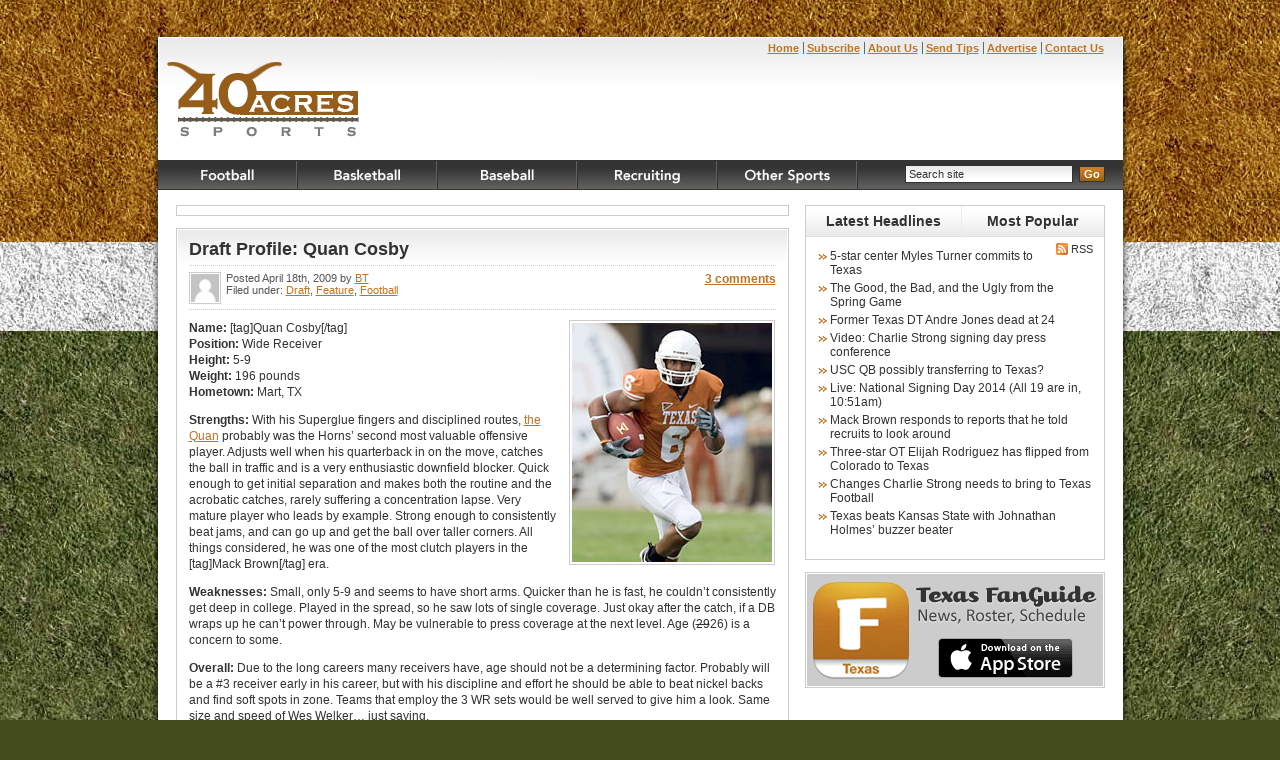

--- FILE ---
content_type: text/html; charset=UTF-8
request_url: https://www.40acressports.com/2009/04/18/draft-profile-quan-cosby/
body_size: 10070
content:
<!DOCTYPE html PUBLIC "-//W3C//DTD XHTML 1.0 Transitional//EN" "http://www.w3.org/TR/xhtml1/DTD/xhtml1-transitional.dtd">
<html xmlns="http://www.w3.org/1999/xhtml" lang="en-US">
<head profile="http://gmpg.org/xfn/11">
<meta http-equiv="Content-Type" content="text/html; charset=UTF-8" />
<title>  Draft Profile: Quan Cosby &#187; 40 Acres Sports</title>
<meta name="description" content="40AcresSports.com brings you all the latest news and info related to Texas Longhorn sports." />

<meta name="apple-itunes-app" content="app-id=560943998, affiliate-data=partnerId=30&siteID=k1CkFsOh4nQ"/>

<link href="https://www.40acressports.com/wp-content/themes/bevo20/style.css" type="text/css" media="all" />
<link href="https://www.40acressports.com/wp-content/themes/bevo20/theme/main.css" rel="stylesheet" type="text/css" media="all" />
<link href="https://www.40acressports.com/wp-content/themes/bevo20/theme/content.css" rel="stylesheet" type="text/css" media="all" />

<!--[if lt IE 7]>
<link href="https://www.40acressports.com/wp-content/themes/bevo20/theme/main_ie.css" rel="stylesheet" type="text/css" media="all" />
<![endif]-->
<!--[if IE 7]>
<link href="https://www.40acressports.com/wp-content/themes/bevo20/theme/main_ie7.css" rel="stylesheet" type="text/css" media="all" />
<![endif]-->
<link href="https://www.40acressports.com/wp-content/themes/bevo20/theme/print.css" rel="stylesheet" type="text/css" media="print" />
<link rel="stylesheet" href="/js/jquery.fancybox/jquery.fancybox.css" type="text/css" media="screen" />

<script type="text/javascript" src="http://ajax.googleapis.com/ajax/libs/jquery/1.2.6/jquery.min.js"></script>

<script type="text/javascript" src="https://www.40acressports.com/wp-content/themes/bevo20/js/common.js"></script>
<script type="text/javascript" src="https://www.40acressports.com/wp-content/themes/bevo20/js/superfish.js"></script>

<!--
<script type="text/javascript" src="https://www.40acressports.com/wp-content/themes/bevo20/js/jquery.lazyload.min.js"></script>
-->

<meta property="fb:admins" content="7918585" />

<script type="text/javascript" src="https://www.40acressports.com/wp-content/themes/bevo20/js/jquery.tablesorter.min.js"></script>
<script type="text/javascript" src="/js/jquery.fancybox/jquery.fancybox-1.2.1.pack.js"></script>
<script type="text/javascript">	

		$(document).ready(function() { 

			$('ul.sf-menu').superfish({
				delay: 500,
				autoArrows:  false, 
            	dropShadows: false,
				disableHI:   false
			});

			$("#primaryarea img").lazyload({ 
			    placeholder : "https://www.40acressports.com/wp-content/themes/bevo20/js/grey.gif",
			    effect : "fadeIn"
			});


			$("img").parent("a[href$='jpg']").fancybox({
				'zoomSpeedIn': 400,
				'zoomSpeedOut': 400
			}); 
			
			$("img").parent("a[href$='gif']").fancybox({
				'zoomSpeedIn': 400,
				'zoomSpeedOut': 400
			}); 
			
			$("img").parent("a[href$='png']").fancybox({
				'zoomSpeedIn': 400,
				'zoomSpeedOut': 400
			}); 
			
			$("a.popimg").fancybox({
				'zoomSpeedIn': 400,
				'zoomSpeedOut': 400
			}); 
			
			$("a.popvidlink").fancybox({
				'zoomSpeedIn': 400,
				'zoomSpeedOut': 400,
				'frameHeight': 505,
				'frameWidth': 853,
				
			}); 
		
			
        });
 
		
		
        	$(document).ready(function() { 
		$("#fbroster").tablesorter({ 
			// sort on the 3rd column and 2nd column, order asc 
			sortList: [[2,0],[1,0]],
			headers: { 
				1: { sorter: false }, 
				3: { sorter: false },
				4: { sorter: false },
				7: { sorter: false }					
			} 
		});  

	        $(".committable").tablesorter({ 
		   // sort on the 2nd column and 1st column, order asc 
		   sortList: [[1,0],[0,0]],
		   headers: { 
			0: { sorter: false }, 					
			5: { sorter: false },
			6: { sorter: false },
			7: { sorter: false }					
		   } 
	        });  
	        

	}); 
        </script>

<link rel="alternate" type="application/rss+xml" title="40 Acres Sports RSS Feed" href="https://www.40acressports.com/feed/" />
<link rel="pingback" href="https://www.40acressports.com/xmlrpc.php" />

<meta name='robots' content='max-image-preview:large' />
<link rel='dns-prefetch' href='//s.w.org' />
<link rel="alternate" type="application/rss+xml" title="40 Acres Sports &raquo; Draft Profile: Quan Cosby Comments Feed" href="https://www.40acressports.com/2009/04/18/draft-profile-quan-cosby/feed/" />
<script type="text/javascript">
window._wpemojiSettings = {"baseUrl":"https:\/\/s.w.org\/images\/core\/emoji\/14.0.0\/72x72\/","ext":".png","svgUrl":"https:\/\/s.w.org\/images\/core\/emoji\/14.0.0\/svg\/","svgExt":".svg","source":{"concatemoji":"https:\/\/www.40acressports.com\/wp-includes\/js\/wp-emoji-release.min.js?ver=6.0.11"}};
/*! This file is auto-generated */
!function(e,a,t){var n,r,o,i=a.createElement("canvas"),p=i.getContext&&i.getContext("2d");function s(e,t){var a=String.fromCharCode,e=(p.clearRect(0,0,i.width,i.height),p.fillText(a.apply(this,e),0,0),i.toDataURL());return p.clearRect(0,0,i.width,i.height),p.fillText(a.apply(this,t),0,0),e===i.toDataURL()}function c(e){var t=a.createElement("script");t.src=e,t.defer=t.type="text/javascript",a.getElementsByTagName("head")[0].appendChild(t)}for(o=Array("flag","emoji"),t.supports={everything:!0,everythingExceptFlag:!0},r=0;r<o.length;r++)t.supports[o[r]]=function(e){if(!p||!p.fillText)return!1;switch(p.textBaseline="top",p.font="600 32px Arial",e){case"flag":return s([127987,65039,8205,9895,65039],[127987,65039,8203,9895,65039])?!1:!s([55356,56826,55356,56819],[55356,56826,8203,55356,56819])&&!s([55356,57332,56128,56423,56128,56418,56128,56421,56128,56430,56128,56423,56128,56447],[55356,57332,8203,56128,56423,8203,56128,56418,8203,56128,56421,8203,56128,56430,8203,56128,56423,8203,56128,56447]);case"emoji":return!s([129777,127995,8205,129778,127999],[129777,127995,8203,129778,127999])}return!1}(o[r]),t.supports.everything=t.supports.everything&&t.supports[o[r]],"flag"!==o[r]&&(t.supports.everythingExceptFlag=t.supports.everythingExceptFlag&&t.supports[o[r]]);t.supports.everythingExceptFlag=t.supports.everythingExceptFlag&&!t.supports.flag,t.DOMReady=!1,t.readyCallback=function(){t.DOMReady=!0},t.supports.everything||(n=function(){t.readyCallback()},a.addEventListener?(a.addEventListener("DOMContentLoaded",n,!1),e.addEventListener("load",n,!1)):(e.attachEvent("onload",n),a.attachEvent("onreadystatechange",function(){"complete"===a.readyState&&t.readyCallback()})),(e=t.source||{}).concatemoji?c(e.concatemoji):e.wpemoji&&e.twemoji&&(c(e.twemoji),c(e.wpemoji)))}(window,document,window._wpemojiSettings);
</script>
<style type="text/css">
img.wp-smiley,
img.emoji {
	display: inline !important;
	border: none !important;
	box-shadow: none !important;
	height: 1em !important;
	width: 1em !important;
	margin: 0 0.07em !important;
	vertical-align: -0.1em !important;
	background: none !important;
	padding: 0 !important;
}
</style>
	<link rel='stylesheet' id='wp-block-library-css'  href='https://www.40acressports.com/wp-includes/css/dist/block-library/style.min.css?ver=6.0.11' type='text/css' media='all' />
<style id='global-styles-inline-css' type='text/css'>
body{--wp--preset--color--black: #000000;--wp--preset--color--cyan-bluish-gray: #abb8c3;--wp--preset--color--white: #ffffff;--wp--preset--color--pale-pink: #f78da7;--wp--preset--color--vivid-red: #cf2e2e;--wp--preset--color--luminous-vivid-orange: #ff6900;--wp--preset--color--luminous-vivid-amber: #fcb900;--wp--preset--color--light-green-cyan: #7bdcb5;--wp--preset--color--vivid-green-cyan: #00d084;--wp--preset--color--pale-cyan-blue: #8ed1fc;--wp--preset--color--vivid-cyan-blue: #0693e3;--wp--preset--color--vivid-purple: #9b51e0;--wp--preset--gradient--vivid-cyan-blue-to-vivid-purple: linear-gradient(135deg,rgba(6,147,227,1) 0%,rgb(155,81,224) 100%);--wp--preset--gradient--light-green-cyan-to-vivid-green-cyan: linear-gradient(135deg,rgb(122,220,180) 0%,rgb(0,208,130) 100%);--wp--preset--gradient--luminous-vivid-amber-to-luminous-vivid-orange: linear-gradient(135deg,rgba(252,185,0,1) 0%,rgba(255,105,0,1) 100%);--wp--preset--gradient--luminous-vivid-orange-to-vivid-red: linear-gradient(135deg,rgba(255,105,0,1) 0%,rgb(207,46,46) 100%);--wp--preset--gradient--very-light-gray-to-cyan-bluish-gray: linear-gradient(135deg,rgb(238,238,238) 0%,rgb(169,184,195) 100%);--wp--preset--gradient--cool-to-warm-spectrum: linear-gradient(135deg,rgb(74,234,220) 0%,rgb(151,120,209) 20%,rgb(207,42,186) 40%,rgb(238,44,130) 60%,rgb(251,105,98) 80%,rgb(254,248,76) 100%);--wp--preset--gradient--blush-light-purple: linear-gradient(135deg,rgb(255,206,236) 0%,rgb(152,150,240) 100%);--wp--preset--gradient--blush-bordeaux: linear-gradient(135deg,rgb(254,205,165) 0%,rgb(254,45,45) 50%,rgb(107,0,62) 100%);--wp--preset--gradient--luminous-dusk: linear-gradient(135deg,rgb(255,203,112) 0%,rgb(199,81,192) 50%,rgb(65,88,208) 100%);--wp--preset--gradient--pale-ocean: linear-gradient(135deg,rgb(255,245,203) 0%,rgb(182,227,212) 50%,rgb(51,167,181) 100%);--wp--preset--gradient--electric-grass: linear-gradient(135deg,rgb(202,248,128) 0%,rgb(113,206,126) 100%);--wp--preset--gradient--midnight: linear-gradient(135deg,rgb(2,3,129) 0%,rgb(40,116,252) 100%);--wp--preset--duotone--dark-grayscale: url('#wp-duotone-dark-grayscale');--wp--preset--duotone--grayscale: url('#wp-duotone-grayscale');--wp--preset--duotone--purple-yellow: url('#wp-duotone-purple-yellow');--wp--preset--duotone--blue-red: url('#wp-duotone-blue-red');--wp--preset--duotone--midnight: url('#wp-duotone-midnight');--wp--preset--duotone--magenta-yellow: url('#wp-duotone-magenta-yellow');--wp--preset--duotone--purple-green: url('#wp-duotone-purple-green');--wp--preset--duotone--blue-orange: url('#wp-duotone-blue-orange');--wp--preset--font-size--small: 13px;--wp--preset--font-size--medium: 20px;--wp--preset--font-size--large: 36px;--wp--preset--font-size--x-large: 42px;}.has-black-color{color: var(--wp--preset--color--black) !important;}.has-cyan-bluish-gray-color{color: var(--wp--preset--color--cyan-bluish-gray) !important;}.has-white-color{color: var(--wp--preset--color--white) !important;}.has-pale-pink-color{color: var(--wp--preset--color--pale-pink) !important;}.has-vivid-red-color{color: var(--wp--preset--color--vivid-red) !important;}.has-luminous-vivid-orange-color{color: var(--wp--preset--color--luminous-vivid-orange) !important;}.has-luminous-vivid-amber-color{color: var(--wp--preset--color--luminous-vivid-amber) !important;}.has-light-green-cyan-color{color: var(--wp--preset--color--light-green-cyan) !important;}.has-vivid-green-cyan-color{color: var(--wp--preset--color--vivid-green-cyan) !important;}.has-pale-cyan-blue-color{color: var(--wp--preset--color--pale-cyan-blue) !important;}.has-vivid-cyan-blue-color{color: var(--wp--preset--color--vivid-cyan-blue) !important;}.has-vivid-purple-color{color: var(--wp--preset--color--vivid-purple) !important;}.has-black-background-color{background-color: var(--wp--preset--color--black) !important;}.has-cyan-bluish-gray-background-color{background-color: var(--wp--preset--color--cyan-bluish-gray) !important;}.has-white-background-color{background-color: var(--wp--preset--color--white) !important;}.has-pale-pink-background-color{background-color: var(--wp--preset--color--pale-pink) !important;}.has-vivid-red-background-color{background-color: var(--wp--preset--color--vivid-red) !important;}.has-luminous-vivid-orange-background-color{background-color: var(--wp--preset--color--luminous-vivid-orange) !important;}.has-luminous-vivid-amber-background-color{background-color: var(--wp--preset--color--luminous-vivid-amber) !important;}.has-light-green-cyan-background-color{background-color: var(--wp--preset--color--light-green-cyan) !important;}.has-vivid-green-cyan-background-color{background-color: var(--wp--preset--color--vivid-green-cyan) !important;}.has-pale-cyan-blue-background-color{background-color: var(--wp--preset--color--pale-cyan-blue) !important;}.has-vivid-cyan-blue-background-color{background-color: var(--wp--preset--color--vivid-cyan-blue) !important;}.has-vivid-purple-background-color{background-color: var(--wp--preset--color--vivid-purple) !important;}.has-black-border-color{border-color: var(--wp--preset--color--black) !important;}.has-cyan-bluish-gray-border-color{border-color: var(--wp--preset--color--cyan-bluish-gray) !important;}.has-white-border-color{border-color: var(--wp--preset--color--white) !important;}.has-pale-pink-border-color{border-color: var(--wp--preset--color--pale-pink) !important;}.has-vivid-red-border-color{border-color: var(--wp--preset--color--vivid-red) !important;}.has-luminous-vivid-orange-border-color{border-color: var(--wp--preset--color--luminous-vivid-orange) !important;}.has-luminous-vivid-amber-border-color{border-color: var(--wp--preset--color--luminous-vivid-amber) !important;}.has-light-green-cyan-border-color{border-color: var(--wp--preset--color--light-green-cyan) !important;}.has-vivid-green-cyan-border-color{border-color: var(--wp--preset--color--vivid-green-cyan) !important;}.has-pale-cyan-blue-border-color{border-color: var(--wp--preset--color--pale-cyan-blue) !important;}.has-vivid-cyan-blue-border-color{border-color: var(--wp--preset--color--vivid-cyan-blue) !important;}.has-vivid-purple-border-color{border-color: var(--wp--preset--color--vivid-purple) !important;}.has-vivid-cyan-blue-to-vivid-purple-gradient-background{background: var(--wp--preset--gradient--vivid-cyan-blue-to-vivid-purple) !important;}.has-light-green-cyan-to-vivid-green-cyan-gradient-background{background: var(--wp--preset--gradient--light-green-cyan-to-vivid-green-cyan) !important;}.has-luminous-vivid-amber-to-luminous-vivid-orange-gradient-background{background: var(--wp--preset--gradient--luminous-vivid-amber-to-luminous-vivid-orange) !important;}.has-luminous-vivid-orange-to-vivid-red-gradient-background{background: var(--wp--preset--gradient--luminous-vivid-orange-to-vivid-red) !important;}.has-very-light-gray-to-cyan-bluish-gray-gradient-background{background: var(--wp--preset--gradient--very-light-gray-to-cyan-bluish-gray) !important;}.has-cool-to-warm-spectrum-gradient-background{background: var(--wp--preset--gradient--cool-to-warm-spectrum) !important;}.has-blush-light-purple-gradient-background{background: var(--wp--preset--gradient--blush-light-purple) !important;}.has-blush-bordeaux-gradient-background{background: var(--wp--preset--gradient--blush-bordeaux) !important;}.has-luminous-dusk-gradient-background{background: var(--wp--preset--gradient--luminous-dusk) !important;}.has-pale-ocean-gradient-background{background: var(--wp--preset--gradient--pale-ocean) !important;}.has-electric-grass-gradient-background{background: var(--wp--preset--gradient--electric-grass) !important;}.has-midnight-gradient-background{background: var(--wp--preset--gradient--midnight) !important;}.has-small-font-size{font-size: var(--wp--preset--font-size--small) !important;}.has-medium-font-size{font-size: var(--wp--preset--font-size--medium) !important;}.has-large-font-size{font-size: var(--wp--preset--font-size--large) !important;}.has-x-large-font-size{font-size: var(--wp--preset--font-size--x-large) !important;}
</style>
<link rel='stylesheet' id='wp-polls-css'  href='https://www.40acressports.com/wp-content/plugins/wp-polls/polls-css.css?ver=2.76.0' type='text/css' media='all' />
<style id='wp-polls-inline-css' type='text/css'>
.wp-polls .pollbar {
	margin: 1px;
	font-size: 6px;
	line-height: 8px;
	height: 8px;
	background-image: url('https://www.40acressports.com/wp-content/plugins/wp-polls/images/default/pollbg.gif');
	border: 1px solid #c8c8c8;
}

</style>
<script type='text/javascript' src='https://www.40acressports.com/wp-includes/js/jquery/jquery.min.js?ver=3.6.0' id='jquery-core-js'></script>
<script type='text/javascript' src='https://www.40acressports.com/wp-includes/js/jquery/jquery-migrate.min.js?ver=3.3.2' id='jquery-migrate-js'></script>
<link rel="https://api.w.org/" href="https://www.40acressports.com/wp-json/" /><link rel="alternate" type="application/json" href="https://www.40acressports.com/wp-json/wp/v2/posts/6299" /><link rel="EditURI" type="application/rsd+xml" title="RSD" href="https://www.40acressports.com/xmlrpc.php?rsd" />
<link rel="wlwmanifest" type="application/wlwmanifest+xml" href="https://www.40acressports.com/wp-includes/wlwmanifest.xml" /> 
<meta name="generator" content="WordPress 6.0.11" />
<link rel="canonical" href="https://www.40acressports.com/2009/04/18/draft-profile-quan-cosby/" />
<link rel='shortlink' href='https://www.40acressports.com/?p=6299' />
<link rel="alternate" type="application/json+oembed" href="https://www.40acressports.com/wp-json/oembed/1.0/embed?url=https%3A%2F%2Fwww.40acressports.com%2F2009%2F04%2F18%2Fdraft-profile-quan-cosby%2F" />
<link rel="alternate" type="text/xml+oembed" href="https://www.40acressports.com/wp-json/oembed/1.0/embed?url=https%3A%2F%2Fwww.40acressports.com%2F2009%2F04%2F18%2Fdraft-profile-quan-cosby%2F&#038;format=xml" />
<script type="text/javascript" src="https://www.40acressports.com/wp-content/plugins/flv-embed/swfobject.js"></script>
</head>
<body>
<!-- Web Accessibility Initiative links -->
<ul id="wai-links">
    <li><a href="#navigation" title="Skip to navigation.">Skip to navigation.</a></li>
	<li><a href="#content" title="Skip to content.">Skip to content.</a></li>
	<li><a href="#search" title="Skip to search.">Skip to search.</a></li>
</ul>
<div id="wrapper">
	<div id="container">
		<div id="header">
			<div id="logo">
				<h1><a title="Return to the 40 Acres homepage" href="https://www.40acressports.com/">40 Acres Sports</a></h1>
			</div>
			<div id="topnav">
				<ul>
					<li class="first"><a href="https://www.40acressports.com/">Home</a></li>
					<li><a href="https://www.40acressports.com/feed/">Subscribe</a></li>
					<li><a href="https://www.40acressports.com/about/">About Us</a></li>
					<li><a href="https://www.40acressports.com/send-tips/">Send Tips</a></li>
					<li><a href="https://www.40acressports.com/advertise/">Advertise</a></li>
					<li><a href="https://www.40acressports.com/contact/">Contact Us</a></li>
				</ul>
			</div>
			
			<div class="advarea advleader"><iframe style="width:728px; height: 90px; border: none;" scrolling="no" src="/includes/leader-728.php"></iframe></div>
			
			<div class="clearfix"></div>
			<div id="navigation">
				<ul class="sf-menu" id="mainnav">
					<li class="navitem" id="n_fball"><a class="mainlink" href="https://www.40acressports.com/category/football/">Football</a><ul><li><a href="https://www.40acressports.com/category/football/">Latest News</a></li><li><a href="https://www.40acressports.com/football-roster/">Roster</a></li><li><a href="https://www.40acressports.com/recruiting/football-commits/">Commits</a></li><li><a href="https://www.40acressports.com/football-schedule/">Schedule</a></li><li><a href="https://www.40acressports.com/football-links/">Links</a></li></ul></li>
					<li class="navitem" id="n_bball"><a class="mainlink" href="https://www.40acressports.com/category/basketball/">Basketball</a><ul><li><a href="https://www.40acressports.com/category/basketball/">Latest News</a></li><li><a href="https://www.40acressports.com/category/basketball/ncaa-tourney/">NCAA Tournament</a></li><li><a href="https://www.40acressports.com/basketball-roster/">Roster</a></li><li><a href="https://www.40acressports.com/recruiting/basketball-commits/">Commits</a></li><li><a href="https://www.40acressports.com/basketball-schedule/">Schedule</a></li></ul></li>
					<li class="navitem" id="n_baseball"><a class="mainlink" href="https://www.40acressports.com/category/baseball/">Baseball</a><ul><li><a href="https://www.40acressports.com/category/baseball/">Latest News</a></li><li><a href="https://www.40acressports.com/category/baseball/world-series/">College World Series</a></li></ul></li>
					<li class="navitem" id="n_recruit"><a class="mainlink" href="https://www.40acressports.com/category/recruiting">Recruiting</a><ul><li><a href="https://www.40acressports.com/category/recruiting/">Latest News</a></li><li><a href="https://www.40acressports.com/recruiting/basketball-commits/">Basketball Commits</a></li><li><a href="https://www.40acressports.com/recruiting/football-commits/">Football Commits</a></li></ul></li>
					<li class="navitem" id="n_other"><a href="/category/other/" class="mainlink">Other Sports</a>
						<ul>
							<li><a href="https://www.40acressports.com/category/cheerleaders/">Cheerleaders</a></li>
							<li><a href="https://www.40acressports.com/category/golf/">Golf</a></li>
							<li><a href="https://www.40acressports.com/category/soccer/">Soccer</a></li>
							<li><a href="https://www.40acressports.com/category/softball">Softball</a></li>
							<li><a href="https://www.40acressports.com/category/swimming/">Swimming</a></li>
							<li><a href="https://www.40acressports.com/category/tennis/">Tennis</a></li>
							<li><a href="https://www.40acressports.com/category/track/">Track</a></li>
							<li><a href="https://www.40acressports.com/category/volleyball/">Volleyball</a></li>
							<li><a href="https://www.40acressports.com/category/womens-basketball/">Women's Basketball</a></li>
						</ul>	
					</li>
				</ul>
				
				<div id="search">
					<form id="searchform" action="https://www.40acressports.com/" method="get">
						<input id="s" class="inputtxt" type="text" title="Enter keyword to search" onfocus="clearText(this)" value="Search site" name="s"/> <input class="inputbtn" type="submit" title="Click to search archives" value="Go" name="submit"/>
					</form>
				</div>
			</div>
		</div>
		<div id="main">			<div id="primaryarea">

                        <div class="box threewide advarea">
<div class="block">
<script type="text/javascript"><!--
google_ad_client = "pub-3792349293344748";
/* 234x60, created 1/11/09 */
google_ad_slot = "7284980429";
google_ad_width = 234;
google_ad_height = 60;
//-->
</script>
<script type="text/javascript"
src="http://pagead2.googlesyndication.com/pagead/show_ads.js">
</script></div>
<div class="block"><script type="text/javascript" src="http://www.qksz.net/1e-gnv4"></script></div>
<div class="block">
<script type="text/javascript"><!--
google_ad_client = "pub-3792349293344748";
/* 234x60, created 1/11/09 */
google_ad_slot = "7284980429";
google_ad_width = 234;
google_ad_height = 60;
//-->
</script>
<script type="text/javascript"
src="http://pagead2.googlesyndication.com/pagead/show_ads.js">
</script></div>
<div class="clearfix"></div>
</div>
											<div class="box threewide article"><div class="boxwrap">
					<div class="artHeader"><h2><a href="https://www.40acressports.com/2009/04/18/draft-profile-quan-cosby/" rel="bookmark" title="Permanent Link to Draft Profile: Quan Cosby">Draft Profile: Quan Cosby</a></h2></div>
					<div class="artDetails">
						<div class="artByline">
							<p>
								<a href="https://www.40acressports.com/author/bt/"><img height="28" width="28" class="author" src="https://www.40acressports.com/images/bio_bt.jpg" border="0" /></a>
								Posted April 18th, 2009 by <a href="https://www.40acressports.com/author/bt/">BT</a><br />
								Filed under: <a href="https://www.40acressports.com/category/football/draft/" rel="category tag">Draft</a>, <a href="https://www.40acressports.com/category/feature/" rel="category tag">Feature</a>, <a href="https://www.40acressports.com/category/football/" rel="category tag">Football</a>							</p>
					  	</div>
						<div class="artComments">
							<p><a href="#comments">3 comments</a></p>
						</div>
						<div class="clearfix"></div>
					</div>
					<div class="artBody">
						<p><img src="https://www.40acressports.com/wp-images/quancosby-draft.jpg" alt="" title="quancosby-draft" width="200" height="239" class="alignright size-medium wp-image-6308" /><strong>Name:</strong> [tag]Quan Cosby[/tag]<br />
<strong>Position:</strong> Wide Receiver<br />
<strong>Height:</strong> 5-9<br />
<strong>Weight:</strong> 196 pounds<br />
<strong>Hometown:</strong> Mart, TX</p>
<p><strong>Strengths:</strong> With his Superglue fingers and disciplined routes, <a href="/tag/quan-cosby/">the Quan</a> probably was the Horns&#8217; second most valuable offensive player.  Adjusts well when his quarterback in on the move, catches the ball in traffic and is a very enthusiastic downfield blocker.   Quick enough to get initial separation and makes both the routine and the acrobatic catches, rarely suffering a concentration lapse.  Very mature player who leads by example.  Strong enough to consistently beat jams, and can go up and get the ball over taller corners.  All things considered, he was one of the most clutch players in the [tag]Mack Brown[/tag] era.</p>
<p><strong>Weaknesses:</strong> Small, only 5-9 and seems to have short arms.  Quicker than he is fast, he couldn&#8217;t consistently get deep in college.  Played in the spread, so he saw lots of single coverage.  Just okay after the catch, if a DB wraps up he can&#8217;t power through.  May be vulnerable to press coverage at the next level.  Age (<del datetime="2009-04-19T20:41:59+00:00">29</del>26) is a concern to some.</p>
<p><strong>Overall:</strong> Due to the long careers many receivers have, age should not be a determining factor.  Probably will be a #3 receiver early in his career, but with his discipline and effort he should be able to beat nickel backs and find soft spots in zone.  Teams that employ the 3 WR sets would be well served to give him a look.  Same size and speed of Wes Welker&#8230; just saying.</p>
<p><strong>Projection:</strong> 4th or 5th round</p>
<h6>Related Links</h6>
<ul>
<li><a href="/tag/quan-cosby/">Quan Cosby archives</a></li>
<li><a href="http://www.draftcountdown.com/scoutingreports/wr/Quan-Cosby.php">Draft Countdown profile</a></li>
<li><a href="http://insider.espn.go.com/nfldraft/draft/tracker/player?id=24066&#038;draftyear=2009">ESPN draft profile</a></li>
<li><a href="http://www.nfl.com/combine/profiles/quan-cosby?id=81815">NFL Combine profile</a></li>
<li><a href="http://www.nfldraftscout.com/ratings/dsprofile.php?pyid=57216&#038;draftyear=2009&#038;genpos=WR">NFL Draft Scout profile</a></li>
</ul>
						
						

						
					</div>					
					<div class="artFooter">
					<div class="artsharecontain">

<!-- AddThis Button BEGIN -->


<div class="artshare">



<div><script type="text/javascript">var addthis_pub = "brianb722";addthis_brand = "40 Acres Sports";addthis_options = "favorites, email, ballhype, digg, delicious, facebook, google, mixx, myspace, reddit, stumbleupon, twitter, buzz, yardbarker, more";</script><a href="http://www.addthis.com/bookmark.php" onmouseover="return addthis_open(this, '', 'https%3A%2F%2Fwww.40acressports.com%2F2009%2F04%2F18%2Fdraft-profile-quan-cosby%2F', 'Draft+Profile%3A+Quan+Cosby')" onmouseout="addthis_close()" onclick="return addthis_sendto()">Share</a><script type="text/javascript" src="http://s7.addthis.com/js/152/addthis_widget.js"></script></div></div>
<!-- AddThis Button END -->

	<div class="tweetshare">
						<a href="https://twitter.com/share" class="twitter-share-button" data-url="https://www.40acressports.com/2009/04/18/draft-profile-quan-cosby/" data-text="Draft Profile: Quan Cosby" data-count="none" data-via="40acressports">Tweet</a><script type="text/javascript" src="//platform.twitter.com/widgets.js"></script>
					</div>
					
					<div class="fbshare"><div id="fb-root"></div>
<script>(function(d, s, id) {
  var js, fjs = d.getElementsByTagName(s)[0];
  if (d.getElementById(id)) {return;}
  js = d.createElement(s); js.id = id;
  js.src = "//connect.facebook.net/en_US/all.js#xfbml=1";
  fjs.parentNode.insertBefore(js, fjs);
}(document, 'script', 'facebook-jssdk'));</script>

<div class="fb-like" data-href="https%3A%2F%2Fwww.40acressports.com%2F2009%2F04%2F18%2Fdraft-profile-quan-cosby%2F" data-send="false" data-layout="button_count" data-width="60" data-show-faces="false" data-font="verdana"></div>

</div>

</div>
                                                <!-- <div class="artComments"><p><a href="#respond">Post Comment</a></p></div> -->
						<p>
<!-- Generated by TaxoPress 3.6.4 - https://wordpress.org/plugins/simple-tags/ -->
	<div class="st-post-tags ">
	Tags: <a href="https://www.40acressports.com/tag/nfl-draft/" title="NFL Draft" rel="tag">NFL Draft</a>, <a href="https://www.40acressports.com/tag/quan-cosby/" title="Quan Cosby" rel="tag">Quan Cosby</a><br /></div>

</p>
					</div>
                                        <div class="clearfix"></div>
				</div></div>

                                <div class="box threewide article related"><div class="boxwrap">
<div class="artHeader"><h2>Related Posts</h2></div>
<div class="artBody">

	<div class="relatedposts">
	
<!-- Generated by TaxoPress 3.6.4 - https://wordpress.org/plugins/simple-tags/ -->
	<ul class="st-related-posts">
	<li>No related posts.</li>
	</ul>

	</div>
	<div class="advarea googad">
	
<!-- brian -->
<script type="text/javascript"><!--
google_ad_client = "pub-3792349293344748";
/* 200x200, created 9/2/09 */
google_ad_slot = "7281192753";
google_ad_width = 200;
google_ad_height = 200;
//-->
</script>
<script type="text/javascript"
src="http://pagead2.googlesyndication.com/pagead/show_ads.js">
</script>

	
	</div>
	<div class="clearfix"></div>
</div>
<div class="clearfix"></div>
</div></div>			

								<div id="comments" class="box threewide article"><div class="boxwrap">
					<div class="artHeader"><h2>3 Comments</h2></div>
					<div class="artBody">
					
					<ol class="commentlist">
																									<li class="commentitem alt" id="comment-198841">
								<div class="commentowner">
								   <h5 class="commentreply"><a href="#comment-198841" title="Reply to this comment" onclick="commentReply('#comment-198841', 'Brian'); return false;">reply to &nbsp;<strong class="commentnum">#<span>1</span></strong></a></h5>
								   <p><img alt='' src='https://secure.gravatar.com/avatar/45c285f37f63dae6aa625d9800169e14?s=32&#038;d=mm&#038;r=pg' srcset='https://secure.gravatar.com/avatar/45c285f37f63dae6aa625d9800169e14?s=64&#038;d=mm&#038;r=pg 2x' class='avatar avatar-32 photo' height='32' width='32' loading='lazy'/></p>
								   <p><cite><a href='http://www.40acressports.com' rel='external nofollow ugc' class='url'>Brian</a></cite></p>
								   <p class="commentmetadata">April 20th, 2009 at 10:52 am</p>
								</div>
								<div class="commentmain">
								   								   <p>I think one of Quan&#8217;s best assets is his ability to catch the ball in traffic, which he&#8217;ll need since he&#8217;s not a 6-foot-3, 4.3 40 guy. I&#8217;m not sure there&#8217;s another WR in the country who caught as many balls while being pass interfered with as Cosby the last two seasons. The &#8220;young&#8221; man is nails and may not get drafted very high but I think he has a nice long NFL career.</p>
								</div>
							</li>
																									<li class="commentitem" id="comment-198844">
								<div class="commentowner">
								   <h5 class="commentreply"><a href="#comment-198844" title="Reply to this comment" onclick="commentReply('#comment-198844', 'BT'); return false;">reply to &nbsp;<strong class="commentnum">#<span>2</span></strong></a></h5>
								   <p><img alt='' src='https://secure.gravatar.com/avatar/c92a47432046bd24058bdd3080911739?s=32&#038;d=mm&#038;r=pg' srcset='https://secure.gravatar.com/avatar/c92a47432046bd24058bdd3080911739?s=64&#038;d=mm&#038;r=pg 2x' class='avatar avatar-32 photo' height='32' width='32' loading='lazy'/></p>
								   <p><cite>BT</cite></p>
								   <p class="commentmetadata">April 20th, 2009 at 11:20 am</p>
								</div>
								<div class="commentmain">
								   								   <p>Not a coincidence the only game Texas lost was the game in which the Quan left early with a back injury.  And yes, we can still call him &#8220;young&#8221;, because he&#8217;s younger than us!</p>
								</div>
							</li>
																									<li class="commentitem alt" id="comment-201441">
								<div class="commentowner">
								   <h5 class="commentreply"><a href="#comment-201441" title="Reply to this comment" onclick="commentReply('#comment-201441', 'Report: Bengals to Ink Quan Cosby | Stripe Hype | A Blog For Cincinnati Fans'); return false;">reply to &nbsp;<strong class="commentnum">#<span>3</span></strong></a></h5>
								   <p></p>
								   <p><cite><a href='http://stripehype.com/2009/04/26/report-bengals-to-ink-quan-cosby/' rel='external nofollow ugc' class='url'>Report: Bengals to Ink Quan Cosby | Stripe Hype | A Blog For Cincinnati Fans</a></cite></p>
								   <p class="commentmetadata">April 26th, 2009 at 8:36 pm</p>
								</div>
								<div class="commentmain">
								   								   <p>[&#8230;] former Longhorn has &#8220;superglue fingers&#8221; and runs precise routes, according to 40 Acres Sports. Strengths: With his Superglue fingers and disciplined routes, the Quan probably was the Horns’ [&#8230;]</p>
								</div>
							</li>
																	</ol>
					</div>
					<div class="artFooter"></div>
				</div></div>
										</div>
			
						<div id="secondarea">				
								<div class="box onewide tabbox"><div class="boxwrap">
					<ul class="tabs newstabs">
						<li id="t_latest" class="first"><h2><a onclick="showTab(this, 'newstabs', 'tc_latest'); return false;" href="#">Latest Headlines</a></h2></li>
						<li id="t_pop" class="last"><h2><a onclick="showTab(this, 'newstabs', 'tc_pop'); return false;" href="#">Most Popular</a></h2></li>
					</ul>
					<ul class="tabarea newstabs">
						<li id="tc_latest" class="tabcontent">
							<ul class="rss"><li><a href="https://www.40acressports.com/feed/">RSS</a></li></ul>
																					<ul class="linklist">
																<li><a href="https://www.40acressports.com/2014/04/30/5-star-center-myles-turner-commits-to-texas/" rel="bookmark" title="Lastest Headline: 5-star center Myles Turner commits to Texas">5-star center Myles Turner commits to Texas</a></li>
																<li><a href="https://www.40acressports.com/2014/04/30/the-good-the-bad-and-the-ugly-from-the-spring-game/" rel="bookmark" title="Lastest Headline: The Good, the Bad, and the Ugly from the Spring Game">The Good, the Bad, and the Ugly from the Spring Game</a></li>
																<li><a href="https://www.40acressports.com/2014/02/15/former-texas-dt-andre-jones-dead-at-24/" rel="bookmark" title="Lastest Headline: Former Texas DT Andre Jones dead at 24">Former Texas DT Andre Jones dead at 24</a></li>
																<li><a href="https://www.40acressports.com/2014/02/05/video-charlie-strong-signing-day-press-conference/" rel="bookmark" title="Lastest Headline: Video: Charlie Strong signing day press conference">Video: Charlie Strong signing day press conference</a></li>
																<li><a href="https://www.40acressports.com/2014/02/05/usc-qb-possibly-transferring-to-texas/" rel="bookmark" title="Lastest Headline: USC QB possibly transferring to Texas?">USC QB possibly transferring to Texas?</a></li>
																<li><a href="https://www.40acressports.com/2014/02/05/live-national-signing-day-2014/" rel="bookmark" title="Lastest Headline: Live: National Signing Day 2014 (All 19 are in, 10:51am)">Live: National Signing Day 2014 (All 19 are in, 10:51am)</a></li>
																<li><a href="https://www.40acressports.com/2014/02/04/mack-brown-responds-to-reports-that-he-told-recruits-to-look-around/" rel="bookmark" title="Lastest Headline: Mack Brown responds to reports that he told recruits to look around">Mack Brown responds to reports that he told recruits to look around</a></li>
																<li><a href="https://www.40acressports.com/2014/02/04/three-star-ot-elijah-rodriguez-has-flipped-from-colorado-to-texas/" rel="bookmark" title="Lastest Headline: Three-star OT Elijah Rodriguez has flipped from Colorado to Texas">Three-star OT Elijah Rodriguez has flipped from Colorado to Texas</a></li>
																<li><a href="https://www.40acressports.com/2014/01/23/changes-charlie-strong-needs-to-bring-to-texas-football/" rel="bookmark" title="Lastest Headline: Changes Charlie Strong needs to bring to Texas Football">Changes Charlie Strong needs to bring to Texas Football</a></li>
																<li><a href="https://www.40acressports.com/2014/01/22/texas-beats-kansas-state-with-johnathan-holmes-buzzer-beater/" rel="bookmark" title="Lastest Headline: Texas beats Kansas State with Johnathan Holmes&#8217; buzzer beater">Texas beats Kansas State with Johnathan Holmes&#8217; buzzer beater</a></li>
															</ul>
																				</li>
						<li id="tc_pop" class="tabcontent">
													</li>						
					</ul>
					<div class="clearfix"></div>
				</div></div>

                                <script type="text/javascript">
	                           initTab('newstabs', 't_latest', 'tc_latest');
                                </script>

				
								
								

<div class="advarea"><a href="https://itunes.apple.com/us/app/texas-fanguide-news-roster/id560943998?mt=8&uo=4&at=10l6dD" target="itunes_store"><img src="http://www.40acressports.com/includes/300x100.png" height="116" width="300" alt="Texas FanGuide - Texas Longhorns fan app with roster, news, and team schedule" /></a></div>

<div class="advarea"><iframe style="width:300; height: 250px; border: none;" scrolling="no" src="/includes/rtside-300.php"></iframe></div>

				


				
				<div class="box onewide"><div class="boxwrap">									
					<div class="contentblock promo promort">
						<div class="feature">
							<p><a href="https://www.40acressports.com/feed/"><img src="https://www.40acressports.com/images/feed-icon-64x64.gif" alt="" /></a></p>
						</div>
						<div class="desc">
							<h3><a href="https://www.40acressports.com/feed/"><strong>Subscribe to the 40 Acres!</strong></a></h3>
							<p>Don't miss breaking news or another story from your favorite Longhorns fan site, <a href="https://www.40acressports.com/feed/">subscribe</a> to our RSS<em class="note">(<a title="What is RSS?" href="http://en.wikipedia.org/wiki/RSS_(file_format)" target="_blank">?</a>)</em> feed!</p>
						</div>
					</div>
					<div class="clearfix"></div>
				</div></div>

								
																
				
                     
				<div class="advarea"><a href="http://www.facebook.com/40AcresSports" target="_blank"><img src="https://www.40acressports.com/images/facebook_bevo_o.jpg" alt="Become a fan of the 40 Acres on Facebook" /></a></div>
				


				<div class="box onewide twitterupdates"><div class="boxwrap">
					<h2><a href="http://twitter.com/40acressports/" target="_blank">Latest Twitter Updates</a></h2>
					
					<div class="contentblock">
                                          <div class="tweetside">[aktt_tweets count="5"]</div>
                                         <div class="tweetlink"><h5><a target="_blank" href="http://www.twitter.com/40acressports/">Follow @<em>40acressports</em> on Twitter for updates</a></h5></div>
                                        
                                         <p style="text-align: center;"><a href="http://twitter.com/40acressports" class="twitter-follow-button">Follow @40acressports</a>
<script src="http://platform.twitter.com/widgets.js" type="text/javascript"></script></p>
                                         
					</div>
					<div class="clearfix"></div>
				</div></div>

				
				

								<div class="box onewide"><div class="boxwrap">
					<h2>Recent Comments</h2>
					<ul class="linklist">
					<br />
<b>Warning</b>:  Use of undefined constant comments - assumed 'comments' (this will throw an Error in a future version of PHP) in <b>/home/lpfgsrjq242v/domains/40acressports.com/html/wp-content/plugins/get-recent-comments/get-recent-comments.php</b> on line <b>928</b><br />
<br />
<b>Warning</b>:  Use of undefined constant comments - assumed 'comments' (this will throw an Error in a future version of PHP) in <b>/home/lpfgsrjq242v/domains/40acressports.com/html/wp-content/plugins/get-recent-comments/get-recent-comments.php</b> on line <b>928</b><br />
<br />
<b>Warning</b>:  Use of undefined constant trackbacks - assumed 'trackbacks' (this will throw an Error in a future version of PHP) in <b>/home/lpfgsrjq242v/domains/40acressports.com/html/wp-content/plugins/get-recent-comments/get-recent-comments.php</b> on line <b>929</b><br />
<br />
<b>Warning</b>:  Use of undefined constant trackbacks - assumed 'trackbacks' (this will throw an Error in a future version of PHP) in <b>/home/lpfgsrjq242v/domains/40acressports.com/html/wp-content/plugins/get-recent-comments/get-recent-comments.php</b> on line <b>929</b><br />
<li><!-- no comments yet --></li>					</ul>
					
					
					<div class="clearfix"></div>
				</div></div>
				
 


                  <div class="advarea">
<div style="float: right;" class="ybnwidget"><iframe id="yb_widget_16201" frameBorder="0" scrolling=no style="width: 160px; height: 484px; border: 0px;" src="http://www.yardbarker.com/widget/ybn/16201"></iframe>
<div style="width: 160px; padding: 2px 0px 20px 0px; font-size: 11px; line-height: 12px; clear: both;">&nbsp;&nbsp;<a href="http://www.yardbarker.com/college_football">College Football Rumors &amp; News&nbsp;&gt;</a></div></div>
<div class="advblock"><SCRIPT type="text/javascript" LANGUAGE="javascript" src="http://www.qksz.net/1e-gjsa"> </SCRIPT></div>
<div class="advblock"><SCRIPT type="text/javascript" LANGUAGE="javascript" src="http://www.qksz.net/1e-gjsg"> </SCRIPT></div>
<div class="advblock"><SCRIPT type="text/javascript" LANGUAGE="javascript" src="http://www.qksz.net/1e-gjsh"> </SCRIPT></div>
</div>
			</div>			<div class="clearfix"></div>
		</div>
		<div id="footer">
			<ul class="barlist">
				<li class="first">&copy; 2010 40 Acres Sports by <a href="http://seven22.com/" target="_blank">seven22</a> & <a href="http://www.berg80.com/" target="_blank">berg80</a></li>
				<li><a href="/about/">Legal Disclaimer</a></li>
				<li><a href="/about/">Privacy Policy</a></li>
			</ul>
			<div class="clearfix"></div>
		</div>


	</div>
	<div id="bottom">	
	</div>
</div>
<script type='text/javascript' id='wp-polls-js-extra'>
/* <![CDATA[ */
var pollsL10n = {"ajax_url":"https:\/\/www.40acressports.com\/wp-admin\/admin-ajax.php","text_wait":"Your last request is still being processed. Please wait a while ...","text_valid":"Please choose a valid poll answer.","text_multiple":"Maximum number of choices allowed: ","show_loading":"1","show_fading":"1"};
/* ]]> */
</script>
<script type='text/javascript' src='https://www.40acressports.com/wp-content/plugins/wp-polls/polls-js.js?ver=2.76.0' id='wp-polls-js'></script>

<script type="text/javascript">
var gaJsHost = (("https:" == document.location.protocol) ? "https://ssl." : "http://www.");
document.write(unescape("%3Cscript src='" + gaJsHost + "google-analytics.com/ga.js' type='text/javascript'%3E%3C/script%3E"));
</script>
<script type="text/javascript">
try {
var pageTracker = _gat._getTracker("UA-8347761-1");
pageTracker._trackPageview();
} catch(err) {}</script>


</body>
</html>

